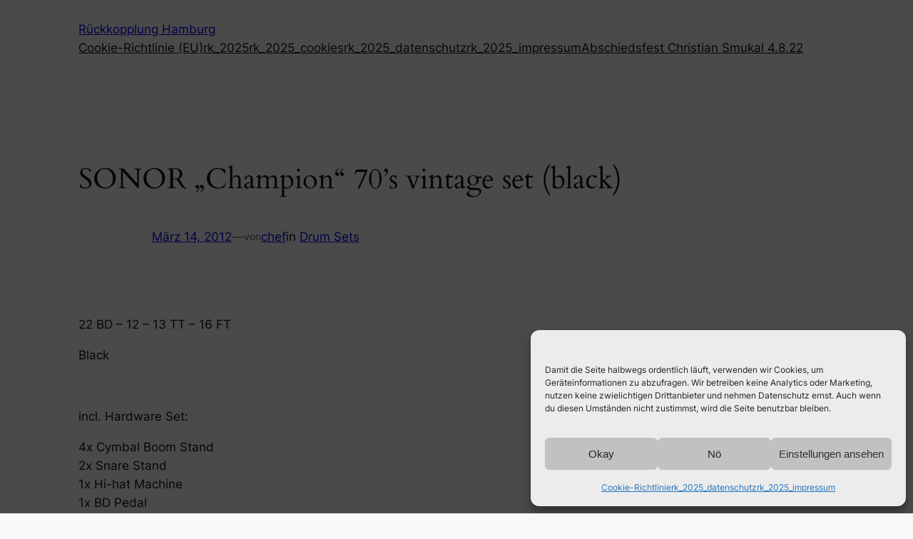

--- FILE ---
content_type: image/svg+xml
request_url: https://www.rueckkopplunghamburg.de/wp-content/uploads/2022/07/rk_logo24-1.svg
body_size: 3548
content:
<svg xmlns="http://www.w3.org/2000/svg" id="Ebene_2" data-name="Ebene 2" viewBox="0 0 1291.9 402.14"><defs><style>      .cls-1 {        stroke: #fff;        stroke-width: 9.49px;      }      .cls-1, .cls-2, .cls-3 {        fill-rule: evenodd;      }      .cls-1, .cls-4 {        fill: none;        stroke-miterlimit: 3.86;      }      .cls-2, .cls-3, .cls-5, .cls-6, .cls-7 {        stroke-width: 0px;      }      .cls-2, .cls-7 {        fill: #00446b;      }      .cls-3, .cls-6 {        fill: #fff;      }      .cls-5 {        fill: #b6c0c6;      }      .cls-4 {        stroke: #b6c0c6;        stroke-width: 5.02px;      }    </style></defs><g id="Ebene_5" data-name="Ebene 5"><g><g><path class="cls-7" d="m1193.27,26.62c59.37,1.29,112.44,52.74,91.45,115.43l-40.28,120.31c-12.93,38.62-44.47,87.45-103.51,90.24l-990.89,46.91c-64.36,3.05-100.03-53.73-110.69-107L4.15,116.6C-8.46,53.52,53.86,1.12,117.16,2.54c0,0,593.58,13.6,1076.1,24.08Z"></path><path class="cls-4" d="m1193.27,26.62c59.37,1.29,112.44,52.74,91.45,115.43l-40.28,120.31c-12.93,38.62-44.47,87.45-103.51,90.24l-990.89,46.91c-64.36,3.05-100.03-53.73-110.69-107L4.15,116.6C-8.46,53.52,53.86,1.12,117.16,2.54c0,0,593.58,13.6,1076.1,24.08Z"></path></g><g><path class="cls-2" d="m114.07,19.58l1078.84,23.45c51.81,1.13,92.61,44.66,76.22,93.81l-35.18,105.54c-16.39,49.15-42.04,91.36-93.81,93.81l-990.89,46.91c-51.77,2.45-83.65-43-93.81-93.81L20.25,113.4C10.09,62.59,62.26,18.46,114.07,19.58Z"></path><path class="cls-1" d="m114.07,19.58l1078.84,23.45c51.81,1.13,92.61,44.66,76.22,93.81l-35.18,105.54c-16.39,49.15-42.04,91.36-93.81,93.81l-990.89,46.91c-51.77,2.45-83.65-43-93.81-93.81L20.25,113.4C10.09,62.59,62.26,18.46,114.07,19.58Z"></path></g><circle class="cls-5" cx="213.74" cy="197.83" r="111.49" transform="translate(-7.59 8.52) rotate(-2.25)"></circle><circle class="cls-7" cx="213.74" cy="197.83" r="99.59" transform="translate(-47.48 326.6) rotate(-69.03)"></circle><g><polygon class="cls-6" points="472.06 111.48 492.7 111.48 486.68 128.54 466.04 128.54 472.06 111.48 472.06 111.48"></polygon><polygon class="cls-6" points="503.6 111.48 524.24 111.48 518.23 128.54 497.58 128.54 503.6 111.48 503.6 111.48"></polygon><polygon class="cls-3" points="854.66 198.53 829.58 198.53 824.02 214.34 849.13 214.34 854.66 198.53"></polygon><path class="cls-3" d="m424.82,104.03c2.76,0,5.64.38,4.27,4.27l-11.44,32.32c-.93,2.62-3.63,3.75-5.3,3.75h-12.01s14.47-40.33,14.47-40.33h10.02Zm-75.95-11.8l99.93.03c8.4,0,10.57,5.95,8.52,11.79l-15.5,44.2c-1.57,4.48-5.82,6.85-9.95,6.85h-4.85l5.95,28.7c.91,4.37,4.33,5.21,4.33,5.21h-25.01c-2.97,0-4.25-2.33-4.78-5.4l-4.14-23.98c-.34-1.98-.47-4.47-3.88-4.54h-3.04s-11.73,33.95-11.73,33.95h-27.57l30.25-85h-42.66l4.14-11.8Z"></path><path class="cls-3" d="m917.02,142.41c2.77,0,4.01,1.42,2.97,4.34l-11.15,31.54c-1.2,3.4-4.23,4.26-7.24,4.3-2.75.03-5.27-.02-5.27-.02l14.35-40.16h6.33Zm-72.75,0c3.3,0,4.24,1.65,3.2,4.57l-11.41,32.16c-.51,1.44-3.65,3.43-6.92,3.46-2.65.03-5.19-.02-5.19-.02l14.27-40.16h6.05Zm-73.09.08c3.6,0,5.04,2.07,4.3,4.2l-11.31,32.19c-.86,2.43-4.07,3.74-5.74,3.72-3.11-.03-6.17-1.31-4.73-5.4l10.97-31.05c1.16-3.29,4.59-3.65,6.52-3.65Zm398.21-.06l5.94-.02-14.1,40.16h-4.88c-2.52-.01-5.55-1.49-4.17-5.38l10.6-29.83c1.36-3.83,3.77-4.94,6.61-4.94Zm-450.91,46.57h-18.83c-5.11,0-7.07-3.24-5.81-6.82l4.08-11.62c1.16-3.29-2.92-6.03-6.02-6.03h-3.97s-8.57,24.47-8.57,24.47h-49.65c-5.11,0-7.06-3.24-5.81-6.82l4.08-11.62c1.16-3.29-2.92-6.03-6.02-6.03h-3.98s-8.56,24.47-8.56,24.47h-160.37c-3.73,0-5.72-3.05-4.63-6.16l16.27-46.61h24.69l-14.54,41.75c-.71,2.04.83,4.59,3.75,4.59,3.25,0,5.81-1.17,6.92-4.26l14.87-42.07h25.14l-16.46,46.35h11.82l14.34-40.16c1.23-3.75,3.88-6.19,9.11-6.19h44.66c3.88,0,7.15,3.09,6.14,6.19l-3.29,10.02h-24.83l1.96-5.56c.97-2.84-.24-4.44-3.6-4.45-4.01,0-6.11,1.73-6.85,3.8l-11.28,31.49c-1,2.82.58,4.85,3.75,4.84,4.14-.02,5.8-1.37,6.85-4.26l2.75-7.07h24.61l-4.07,11.34h10.53l25.86-73.58h24.04l-17.39,49.34s1.75.33,3.87-1.93l19.27-20.61h22.75l-23.33,23.9,5.98.03c2.98.01,5.18,3.36,4.06,6.47l-4.61,12.82c-.87,2.41.46,3.57,2.2,3.57h5.4s1.84,0,1.84,0l25.86-73.58h24.04l-17.39,49.34s1.75.33,3.87-1.93l19.27-20.61h22.75l-23.33,23.9,5.98.03c2.98.01,5.18,3.36,4.06,6.47l-4.61,12.82c-.87,2.41.47,3.57,2.2,3.57h3.31s3.54,0,3.54,0l13.32-37.89c1.72-4.9,5.49-8.46,11.38-8.46h45.89c3.69,0,5.02,4.01,4.24,6.21l-14.2,40.14h11.45l16.5-46.35h54.13c1.68,0,5.6,1.65,4,6.18l-14.13,40.16h11.95l16.51-46.35h54.13c1.67,0,5.6,1.65,4,6.18l-14.13,40.16h6.8s5.2,0,5.2,0l25.86-73.55h24.83l-25.83,73.55h11.68l16.18-46.35h24.69l-14.29,41.16c-.71,2.04.57,5.17,3.49,5.17,3.25,0,6.07-1.75,7.17-4.85l14.61-41.49h25.15l-16.35,46.35h12.28l16.3-46.35h53.64c3.97,0,5.59,3.28,4.56,6.21l-14.19,40.14h11.57l14.13-40.16c1.75-4.95,4.83-6.18,8.71-6.18h47.91c3.93,0,5.01,3.19,3.95,6.18l-23.57,66.78c-1.14,3.24-4.33,5.13-8.41,5.13h-271.91s5.53-15.8,5.53-15.8h253.75s3.39-9.53,3.39-9.53h-65.61c-3.91,0-5.5-2.46-4.1-6.42l12.7-35.99c1.2-3.4-1.73-4.13-4.06-4.13h-5.28l-16.53,46.54h-181.86l-8.96,25.3h-24.82l8.93-25.3h-9.59s-38.02,0-38.02,0l-9.03,25.3h-24.82l9-25.3-78.49.07.02-.07Z"></path></g><path class="cls-6" d="m782.27,198.53l-5.53,15.81h-478.13c-3.23,0-3.99-1.27-5.25-3.59-.61-1.13-.34-6.77-1.15-6.73-.7.03-.66,4.98-.79,6.41-.6,6.3-1.96,12.47-8.4,12.6-9.16.18-8.18-20.11-8.46-24.91-.3-5.04-.7-14.72-1.76-14.74-.95-.02-.83,4.81-1.12,7.97-1.79,19.4-.78,55.05-8.04,62.42-5.26,5.35-10.3.26-11.87-5.03-4.05-13.61-2.88-32.12-3.14-46.06-.18-9.82.31-21.26-.93-31.82-.46-3.88-1.31-11.18-2.22-11.17-1.09.02-1.58,7.21-2.03,11.09-1.48,12.77-.73,27.17-.91,38.78-.12,7.95,1.45,53.9-9.17,59.57-.97.51-2.05.8-3.2.8-9.6,0-10.21-20.38-10.63-25.77-2.49-32.16-.14-64.59-2.92-96.73-.4-4.58-1.71-17.29-3.1-17.23-1.72.08-3.07,9.83-3.81,17.4-3.08,31.56,1.42,89.15-4.51,113.17-.97,3.94-2.97,9.16-7.87,9.16-9,0-10.47-15.38-11.12-21.25-2.86-25.72-.72-51.79-2.73-77.56-.38-4.91-.76-11.45-1.62-11.43-.69.01-1.12,4.3-1.54,6.9-3.13,19.05-1.63,52.69-3.04,70.08-.4,4.96-1.34,22.96-11.3,18.66-9.18-3.96-8.66-34.16-8.94-40.86-.3-7.11-.26-14.69-.99-22.02-.31-3.09-.41-9.05-1.39-9.07-1.02-.02-.98,5.74-1.21,9.07-.73,10.47-.99,25.23-4.99,29.01-4.69,4.43-9.53-.5-10.93-5.04-1.13-3.66-.88-16.85-1.35-16.85-.77,0-.64,8.52-1.91,11.56-1.07,2.56-3.22,3.27-5.82,3.27H38.26s-3.58-15.81-3.58-15.81h94.32c1.08-3.88,2.89-7.2,7.34-7.2,4.07,0,5.83,3.83,6.71,7.89.61,2.82.23,7.59,1.04,7.56.81-.04.18-6.45.46-11.1.62-10.36,2.57-23.12,10.56-23.12,6.93,0,7.99,10.66,8.54,15.37,1.51,13.04.78,28.54,2.08,42.46.46,4.92,1.47,14.01,2.35,14.02,1.13,0,1.37-9.27,1.66-14.03.58-9.38.35-18.97.54-28.03.13-6.06-1.82-53.13,11.77-53.25,8.57-.08,9.19,16.13,9.59,21.32,1.32,16.96-.13,55.29,2.57,77.34.59,4.83,1.56,11.71,2.48,11.77.96.06,1.97-7.73,2.42-11.63,1.93-16.82,1-38.18,1.12-52.5.1-11.04-.82-60.81,7.39-71.28,1.29-1.64,3.27-3.15,5.96-3.16,9.74-.04,10.69,19.98,11.18,25.7,2.79,32.18.43,64.62,2.93,96.8.37,4.76,1.87,16.71,2.64,16.72.85,0,1.9-7.4,2.5-12.48,2.67-22.47,1.32-60.15,2.78-77.31.45-5.26,1.21-21.37,9.82-21.29,8.09.07,9.27,13.8,9.85,19.12,2.42,22.5.76,45.28,2.72,67.81.3,3.49.52,8.59,1.18,8.56.83-.04,1.09-5.64,1.45-9.35,1.94-19.58,1.01-53.34,7.04-60.4.98-1.15,2.56-2.28,4.69-2.28,8.74,0,10.24,15.47,10.72,26.8.17,4.22-.19,9.9.43,9.93.74.03.56-6.95,1-9.55.71-4.24,2.32-8.42,6.62-8.42s6.24,3.29,7.32,7.14h483.82Z"></path><g><path class="cls-6" d="m375.95,288.56v-40.62h15.09c7.22,0,12.07,2.8,12.07,10.56,0,3.66-1.19,6.63-4.47,8.3v.11c5.82.75,8.3,4.69,8.3,10.34,0,8.51-7.27,11.31-14.71,11.31h-16.27Zm10.56-24.68h1.19c2.8,0,5.71-.48,5.71-3.93,0-3.72-3.29-3.93-6.14-3.93h-.75v7.87Zm0,16.59h1.35c3.12,0,8.41.16,8.41-4.31,0-4.9-5.23-4.42-8.67-4.42h-1.08v8.73Z"></path><path class="cls-6" d="m431.39,281.5l-2.8,7.06h-11.21l15.62-40.62h11.53l15.3,40.62h-11.26l-2.64-7.06h-14.55Zm7.38-21.01h-.11l-4.36,12.93h8.78l-4.31-12.93Z"></path><path class="cls-6" d="m500.79,261.57c-2.15-2.91-5.66-4.47-9.27-4.47-6.47,0-10.83,4.96-10.83,11.26s4.42,11.04,10.99,11.04c3.45,0,6.9-1.67,9.11-4.31v12.66c-3.5,1.08-6.03,1.89-9.32,1.89-5.66,0-11.05-2.15-15.25-5.98-4.47-4.04-6.52-9.32-6.52-15.36,0-5.55,2.1-10.88,5.98-14.87,3.99-4.09,9.75-6.57,15.46-6.57,3.39,0,6.52.75,9.64,2.05v12.66Z"></path><path class="cls-6" d="m539.37,247.94h13.09l-16.16,19.24,17.62,21.39h-13.69l-13.63-17.62h-.11v17.62h-10.56v-40.62h10.56v16.76h.11l12.77-16.76Z"></path><path class="cls-6" d="m575.96,279.62h12.66v8.94h-23.22v-40.62h10.56v31.68Z"></path><path class="cls-6" d="m611.25,288.56h-10.56v-40.62h10.56v40.62Z"></path><path class="cls-6" d="m626.77,247.94h10.56l19.34,24.84h.11v-24.84h10.56v40.62h-10.56l-19.34-24.89h-.11v24.89h-10.56v-40.62Z"></path><path class="cls-6" d="m693.42,256.88v6.79h11.91v8.94h-11.91v7h12.55v8.94h-23.11v-40.62h23.11v8.94h-12.55Z"></path><path class="cls-6" d="m770.53,258.39c-1.94-1.62-4.42-2.69-7-2.69-1.94,0-4.53,1.13-4.53,3.39s2.86,3.29,4.69,3.88l2.69.81c5.66,1.67,10.02,4.53,10.02,11.1,0,4.04-.97,8.19-4.2,10.94-3.18,2.69-7.43,3.83-11.53,3.83-5.12,0-10.13-1.72-14.28-4.63l4.53-8.51c2.64,2.32,5.76,4.2,9.38,4.2,2.48,0,5.12-1.24,5.12-4.09s-4.15-3.99-6.41-4.63c-6.63-1.89-10.99-3.61-10.99-11.48s5.87-13.63,14.01-13.63c4.09,0,9.11,1.29,12.72,3.34l-4.2,8.19Z"></path><path class="cls-6" d="m800.59,256.88v6.79h11.91v8.94h-11.91v7h12.55v8.94h-23.11v-40.62h23.11v8.94h-12.55Z"></path><path class="cls-6" d="m862.07,288.56h-13.15l-9.97-15.62h-.11v15.62h-10.56v-40.62h15.79c8.03,0,14.12,3.83,14.12,12.5,0,5.6-3.12,10.45-8.89,11.48l12.77,16.65Zm-23.22-22.41h1.02c3.45,0,7.33-.65,7.33-5.06s-3.88-5.06-7.33-5.06h-1.02v10.13Z"></path><path class="cls-6" d="m889.5,272.61l9.86-24.68h11.48l-17.35,40.62h-8.19l-17.08-40.62h11.48l9.81,24.68Z"></path><path class="cls-6" d="m932.66,288.56h-10.56v-40.62h10.56v40.62Z"></path><path class="cls-6" d="m977.22,261.57c-2.16-2.91-5.66-4.47-9.27-4.47-6.47,0-10.83,4.96-10.83,11.26s4.42,11.04,10.99,11.04c3.45,0,6.9-1.67,9.11-4.31v12.66c-3.5,1.08-6.04,1.89-9.32,1.89-5.66,0-11.04-2.15-15.25-5.98-4.47-4.04-6.52-9.32-6.52-15.36,0-5.55,2.1-10.88,5.98-14.87,3.99-4.09,9.75-6.57,15.46-6.57,3.39,0,6.52.75,9.64,2.05v12.66Z"></path><path class="cls-6" d="m1002.92,256.88v6.79h11.91v8.94h-11.91v7h12.55v8.94h-23.11v-40.62h23.11v8.94h-12.55Z"></path></g></g></g></svg>